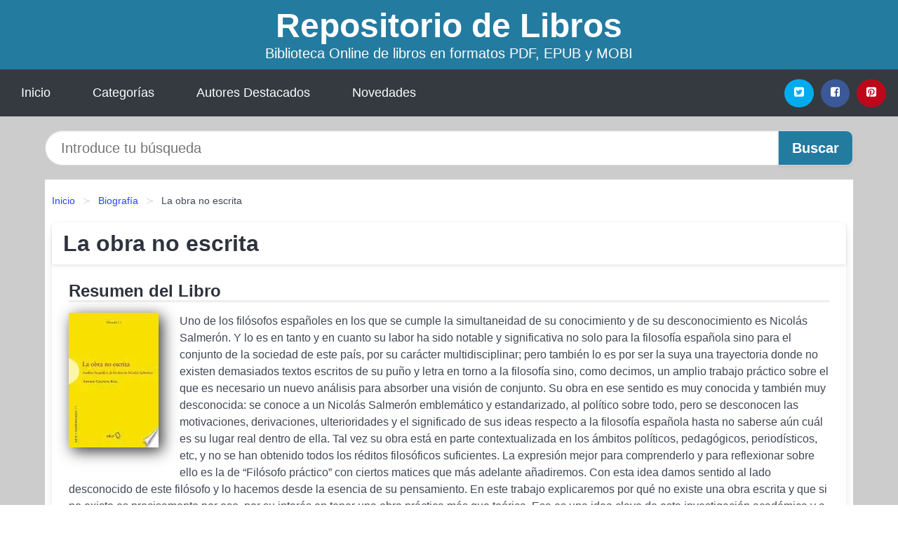

--- FILE ---
content_type: text/html; charset=UTF-8
request_url: https://elquenovolenveure.com/la-obra-no-escrita-id-4003.html
body_size: 10601
content:
<!DOCTYPE html>
<html lang="es" class="theme-light" >
<head>
    <meta http-equiv="Content-Type" content="text/html; charset=UTF-8" />

<title>La obra no escrita  (Antonio Guerrero Ruiz) | EBOOKS [PDF, EPUB, MOBI]</title>

<meta http-equiv="X-UA-Compatible" content="IE=edge" />
<meta name="viewport" content="width=device-width,initial-scale=1" />

    <meta name="robots" content="follow, index, max-snippet:-1, max-image-preview:large, max-video-preview:-1" />
    

<meta name="description" content="Descargar el Libro La obra no escrita - Uno de los filósofos españoles en los que se cumple la simultaneidad de su conocimiento y de su..." />
<meta name="keywords" content="mobi, pdf, epub, libros, ebooks, descargar, literatura" />
<link rel="canonical" href="https://elquenovolenveure.com/la-obra-no-escrita-id-4003.html" />
<link rel="icon" type="image/x-icon" href="/favicon.ico" />

<link rel="alternate" type="application/rss+xml" href="https://elquenovolenveure.com/feed.xml" />

<link rel="stylesheet" href="/css/my-3.css?v=141" type="text/css" media="all" />

    <meta name="thumbnail" content="https://cdn1.elquenovolenveure.com/images/libro/la-obra-no-escrita-id-F1FsEAAAQBAJ.jpg" />
    <meta name="twitter:card" content="summary_large_image" />
    <meta property="og:url" content="https://elquenovolenveure.com/la-obra-no-escrita-id-4003.html" />
    <meta property="og:site_name" content="elquenovolenveure.com" />
    <meta property="og:locale" content="es_ES" />
    <meta property="og:type" content="article" />
    <meta property="og:title" content="La obra no escrita  (Antonio Guerrero Ruiz) | EBOOKS [PDF, EPUB, MOBI]" />
    <meta property="og:description" content="Descargar el Libro La obra no escrita   Uno de los filósofos españoles en los que se cumple la simultaneidad de su conocimiento y de su..." />
    <meta property="og:image" content="https://cdn1.elquenovolenveure.com/images/libro/la-obra-no-escrita-id-F1FsEAAAQBAJ.jpg" />
    <meta property="og:image:secure_url" content="https://cdn1.elquenovolenveure.com/images/libro/la-obra-no-escrita-id-F1FsEAAAQBAJ.jpg" />


    <script type="application/ld+json">
            {
    "@context": "http:\/\/schema.org",
    "@type": "Book",
    "@id": "https:\/\/elquenovolenveure.com\/la-obra-no-escrita-id-4003.html",
    "name": "La obra no escrita",
    "description": "Uno de los fil\u00f3sofos espa\u00f1oles en los que se cumple la simultaneidad de su conocimiento y de su desconocimiento es Nicol\u00e1s Salmer\u00f3n. Y lo es en tanto y en cuanto su labor ha sido notable y significativa no solo para la filosof\u00eda espa\u00f1ola sino para el conjunto de la sociedad de este pa\u00eds, por su car\u00e1cter multidisciplinar; pero tambi\u00e9n lo es por ser la suya una trayectoria donde no existen demasiados textos escritos de su pu\u00f1o y letra en torno a la filosof\u00eda sino, como decimos, un amplio trabajo pr\u00e1ctico sobre el que es necesario un nuevo an\u00e1lisis para absorber una visi\u00f3n de conjunto. Su obra en ese sentido es muy conocida y tambi\u00e9n muy desconocida: se conoce a un Nicol\u00e1s Salmer\u00f3n emblem\u00e1tico y estandarizado, al pol\u00edtico sobre todo, pero se desconocen las motivaciones, derivaciones, ulterioridades y el significado de sus ideas respecto a la filosof\u00eda espa\u00f1ola hasta no saberse a\u00fan cu\u00e1l es su lugar real dentro de ella. Tal vez su obra est\u00e1 en parte contextualizada en los \u00e1mbitos pol\u00edticos, pedag\u00f3gicos, period\u00edsticos, etc, y no se han obtenido todos los r\u00e9ditos filos\u00f3ficos suficientes. La expresi\u00f3n mejor para comprenderlo y para reflexionar sobre ello es la de \u201cFil\u00f3sofo pr\u00e1ctico\u201d con ciertos matices que m\u00e1s adelante a\u00f1adiremos. Con esta idea damos sentido al lado desconocido de este fil\u00f3sofo y lo hacemos desde la esencia de su pensamiento. En este trabajo explicaremos por qu\u00e9 no existe una obra escrita y que si no existe es precisamente por eso, por su inter\u00e9s en tener una obra pr\u00e1ctica m\u00e1s que te\u00f3rica. Esa es una idea clave de esta investigaci\u00f3n acad\u00e9mica y a partir de ella vamos a hacer un viaje hermen\u00e9utico y ontopraxeol\u00f3gico. Con esto decimos que haremos un recorrido interpretativo de la literatura existente y a la vez estudiaremos los hechos concretos, seg\u00fan se deduce de Quint\u00edn Racionero. En ese derredor vamos a analizar en primer lugar el problema de la identidad de la filosof\u00eda espa\u00f1ola, un problema que si cabe a\u00fan sigue latente desde el momento fundacional del concepto de filosof\u00eda espa\u00f1ola, y que implica al Salmer\u00f3n que conocemos y a la inversa, ofrece con su momento hist\u00f3rico una relaci\u00f3n de acci\u00f3n bidireccional. En segundo lugar analizaremos los aspectos m\u00e1s notorios de su talante pr\u00e1ctico (producto de la bidirecionalidad anterior), ya sean su multidisciplinariedad, desde la pedagog\u00eda, la pol\u00edtica, hasta el positivismo, y el m\u00e1s singular: su intervencionismo. La conclusi\u00f3n es que fue un buen ejemplo de fil\u00f3sofo pr\u00e1ctico espa\u00f1ol, desde el punto de vista hist\u00f3rico y desde el personal. Su singularidad es sin duda un elemento de an\u00e1lisis y una definici\u00f3n propia.",
    "url": "https:\/\/elquenovolenveure.com\/la-obra-no-escrita-id-4003.html",
    "inLanguage": "es",
    "genre": "Biograf\u00eda",
    "author": [
        {
            "@type": "Person",
            "name": "Antonio Guerrero Ruiz"
        }
    ],
    "isbn": "9788413511146",
    "image": "https:\/\/cdn1.elquenovolenveure.com\/images\/libro\/la-obra-no-escrita-id-F1FsEAAAQBAJ.jpg",
    "aggregateRating": {
        "@type": "AggregateRating",
        "ratingCount": 63,
        "ratingValue": "3.1"
    }
}    </script>

    </head>

<body>


    <header class="hero is-mobile is-primary is-fullwidth" id="myheader">
        <div class="hero-body">
      <p class="title is-1"><a title="Descargar Libros" href="/">Repositorio de Libros</a></p>
      <p class="subtitle">Biblioteca Online de libros en formatos PDF, EPUB y MOBI</p>
</div>

<nav class="navbar is-transparent mymenu">

    <input class="menu-btn" type="checkbox" id="menu-btn" />
    
    <label class="menu-icon" for="menu-btn"><span class="navicon"></span></label>

    <ul class="navbar-start menu">
        <li><a title="Inicio" href="/"> Inicio </a> </li>
        <li><a title="Listado de Temáticas" href="https://elquenovolenveure.com/categorias.html"> Categorías </a> </li>
        <li><a title="Listado de Autores" href="https://elquenovolenveure.com/autores.html"> Autores Destacados </a> </li>
        <li><a title="Novedades" href="https://elquenovolenveure.com/novedades.html"> Novedades </a></li>
    </ul>

    
    <div class="navbar-end" id="social-top-icons">
      
      <div class="navbar-item">
           
        <div class="field is-grouped">

            <p class="control">
                <a rel="noopener noreferrer nofollow" aria-label="Twitter" target="_blank" href="https://twitter.com/home?status=Ebook+https%3A%2F%2Felquenovolenveure.com%2Fla-obra-no-escrita-id-4003.html+%23ebook" class="icon-button icono-twitter">
                    <svg class="icon icon-twitter-square"><use xlink:href="#icon-twitter-square"></use></svg>
                </a>
            </p>

            <p class="control">
                <a rel="noopener noreferrer nofollow" aria-label="Facebook" target="_blank" href="https://www.facebook.com/sharer/sharer.php?u=https%3A%2F%2Felquenovolenveure.com%2Fla-obra-no-escrita-id-4003.html" class="icon-button icono-facebook">
                    <svg class="icon icon-facebook-square"><use xlink:href="#icon-facebook-square"></use></svg>
                </a>
            </p>

            <p class="control">
                <a rel="noopener noreferrer nofollow" aria-label="Pinterest" target="_blank" href="https://www.pinterest.com/pin/create/button/?url=https%3A%2F%2Felquenovolenveure.com%2Fla-obra-no-escrita-id-4003.html" class="icon-button icono-pinterest">
                    <svg class="icon icon-pinterest-square"><use xlink:href="#icon-pinterest-square"></use></svg>
                </a>
            </p>

        </div>
      </div>
    </div>

</nav>        
    </header>

    <div class="container is-fullwidth" id="form-buscar">

    <form action="/buscar.html" role="search" rel="nofollow" method="POST" >

        <div class="field has-addons">

            <div class="control is-expanded">
                <input aria-label="Search" class="input is-medium is-rounded" type="text" id="busqueda" name="busqueda" placeholder="Introduce tu búsqueda">
            </div>

            <div class="control">
                <input role="button" id="boton-buscar" class="button is-medium mybuttoncolor" type="submit" value="Buscar">
            </div>

        </div>

    </form>

</div>

    <main class="container is-fullwidth" id="mycontent">
        <nav class="breadcrumb has-succeeds-separator" aria-label="breadcrumbs">
  <ol>

           
                    <li><a title="Inicio" href="/">Inicio</a></li>
        

           
                    <li><a title="Biografía" href="https://elquenovolenveure.com/categoria/biografia.html">Biografía</a></li>
        

           
                    <li aria-current="page" class="is-active"><span>La obra no escrita</span></li>
        

    
    </ol>
</nav>
<article class="card mybookcard">

    <header class="card-header">
        <h1 class="card-header-title title is-3">La obra no escrita</h1>
    </header>

    <div class="card-content">

        <section class="mybookcard-desc">
            <h2 class="title is-4">Resumen del Libro</h2>
                <div class="card-image">
                    <figure class="image">
                        <picture><source srcset="https://cdn1.elquenovolenveure.com/images/libro/la-obra-no-escrita-id-F1FsEAAAQBAJ.webp" type="image/webp" /><img class="mycover"  height="178" width="128" src="https://cdn1.elquenovolenveure.com/images/libro/la-obra-no-escrita-id-F1FsEAAAQBAJ.jpg" alt="Libro La obra no escrita"/></picture>                    </figure>
                </div>

                <p>
                    Uno de los filósofos españoles en los que se cumple la simultaneidad de su conocimiento y de su desconocimiento es Nicolás Salmerón. Y lo es en tanto y en cuanto su labor ha sido notable y significativa no solo para la filosofía española sino para el conjunto de la sociedad de este país, por su carácter multidisciplinar; pero también lo es por ser la suya una trayectoria donde no existen demasiados textos escritos de su puño y letra en torno a la filosofía sino, como decimos, un amplio trabajo práctico sobre el que es necesario un nuevo análisis para absorber una visión de conjunto. Su obra en ese sentido es muy conocida y también muy desconocida: se conoce a un Nicolás Salmerón emblemático y estandarizado, al político sobre todo, pero se desconocen las motivaciones, derivaciones, ulterioridades y el significado de sus ideas respecto a la filosofía española hasta no saberse aún cuál es su lugar real dentro de ella. Tal vez su obra está en parte contextualizada en los ámbitos políticos, pedagógicos, periodísticos, etc, y no se han obtenido todos los réditos filosóficos suficientes. La expresión mejor para comprenderlo y para reflexionar sobre ello es la de “Filósofo práctico” con ciertos matices que más adelante añadiremos. Con esta idea damos sentido al lado desconocido de este filósofo y lo hacemos desde la esencia de su pensamiento. En este trabajo explicaremos por qué no existe una obra escrita y que si no existe es precisamente por eso, por su interés en tener una obra práctica más que teórica. Esa es una idea clave de esta investigación académica y a partir de ella vamos a hacer un viaje hermenéutico y ontopraxeológico. Con esto decimos que haremos un recorrido interpretativo de la literatura existente y a la vez estudiaremos los hechos concretos, según se deduce de Quintín Racionero. En ese derredor vamos a analizar en primer lugar el problema de la identidad de la filosofía española, un problema que si cabe aún sigue latente desde el momento fundacional del concepto de filosofía española, y que implica al Salmerón que conocemos y a la inversa, ofrece con su momento histórico una relación de acción bidireccional. En segundo lugar analizaremos los aspectos más notorios de su talante práctico (producto de la bidirecionalidad anterior), ya sean su multidisciplinariedad, desde la pedagogía, la política, hasta el positivismo, y el más singular: su intervencionismo. La conclusión es que fue un buen ejemplo de filósofo práctico español, desde el punto de vista histórico y desde el personal. Su singularidad es sin duda un elemento de análisis y una definición propia.                     
                </p>
        </section>

        <section>

            <h2 class="title is-4">Más detalles de libro</h2>

                        <p>
                <strong>Tñitulo Secundario : </strong>Análisis biográfico de la obra de Nicolás Salmerón            </p>    
                

                        <p>
                <span><strong>Cantidad de páginas</strong> </span>104            </p>
            
            <h3 class="title is-6">
                Autor:
            </h3>
            
            <ul id="myfichabook-autores">
                                    <li>
                        Antonio Guerrero Ruiz                    </li>
                            </ul>

            <h3 class="title is-6">
                Categoría: 
            </h3>

            <ul id="myfichabook-categorias">
                                    <li>
                        <a href="https://elquenovolenveure.com/categoria/biografia.html" title="Más libros de  Biografía" > Biografía</a>                    </li>
                            </ul>

            <h3 class="title is-6">
                Formatos Disponibles: 
            </h3>
            <p>
                MOBI, EPUB, PDF
                
            </p>
        </section>

        <section>
                            <h2 class="title is-4" id="myfichabook-descargar">Descargar Ebook</h2>
            
            
            <div class="mybuttons">
                <a class="button is-medium mybuttoncolor" title="La obra no escrita"  href="javascript:myopen('F1FsEAAAQBAJ',1,'La+obra+no+escrita')" >
                    <svg class="icon icon-arrow-right"><use xlink:href="#icon-arrow-right"></use></svg>
                    Opciones de Descarga                    <svg class="icon icon-arrow-left"><use xlink:href="#icon-arrow-left"></use></svg>
                </a>
            </div>
        </section>

            <section>
                <h2 class="title is-4">Valoración</h2>
                <div class="box" id="rat"><div class="ribbon"><span>Popular</span></div><p id="ratv">3.1</p><p id="cratv">63 Valoraciones Totales</p><div id="rateYo"><span><svg class="myicon myicon-star star-nochecked "><use xlink:href="#mystar"></use></svg></span><span><svg class="myicon myicon-star star-nochecked "><use xlink:href="#mystar"></use></svg></span><span><svg class="myicon myicon-star star-nochecked "><use xlink:href="#mystar"></use></svg></span><span><svg class="myicon myicon-star-half-empty star-checked "><use xlink:href="#mystar-half"></use></svg></span><span><svg class="myicon myicon-star-o star-checked "><use xlink:href="#icon-star-o"></use></svg></span><br/></div></div>            </section>
    </div>


    <footer>

        <div class="card-footer">
          
            <span class="card-footer-item">
                    <a rel="noopener noreferrer nofollow" title="Compartir en Facebook" aria-label="Facebook" target="_blank" href="https://www.facebook.com/sharer/sharer.php?u=https%3A%2F%2Felquenovolenveure.com%2Fla-obra-no-escrita-id-4003.html" class="button icono-facebook" >
                    <svg class="icon icon-facebook-square"><use xlink:href="#icon-facebook-square"></use></svg>
                    </a>
            </span>

            <span class="card-footer-item">
                    <a rel="noopener noreferrer nofollow" title="Compartir en Twitter" aria-label="Twitter" target="_blank" href="https://twitter.com/home?status=Ebook+https%3A%2F%2Felquenovolenveure.com%2Fla-obra-no-escrita-id-4003.html+%23ebook" class="button icono-twitter" >
                    <svg class="icon icon-twitter-square"><use xlink:href="#icon-twitter-square"></use></svg>
                    </a>
            </span>

            <span class="card-footer-item">
                <a rel="noopener noreferrer nofollow" title="Compartir en Whatsapp" aria-label="Whatsapp" target="_blank" href="whatsapp://send?text=https%3A%2F%2Felquenovolenveure.com%2Fla-obra-no-escrita-id-4003.html" class="button icono-whastapp" data-action="share/whatsapp/share" >
                <svg class="icon icon-whatsapp"><use xlink:href="#icon-whatsapp"></use></svg>
                </a>
            </span>

            <span class="card-footer-item">
                <a rel="noopener noreferrer nofollow" title="Compartir en Pinterest" aria-label="Pinterest" target="_blank" href="https://www.pinterest.com/pin/create/button/?url=https%3A%2F%2Felquenovolenveure.com%2Fla-obra-no-escrita-id-4003.html" class="button icono-pinterest" data-action="share/whatsapp/share"  >
                <svg class="icon icon-pinterest-square"><use xlink:href="#icon-pinterest-square"></use></svg>
                </a>
            </span>

        </div>

    </footer>

</article>

    
    
            <section class="is-mobile is-multiline is-centered">

    <h2 class="title is-4">
    Más libros de Biografía    </h2>

    
        <article class="card mybookcard">

            <header class="card-header">
                <h3 class="card-header-title">
                    <a class="is-link" title="Slim (edición actualizada)" href="https://elquenovolenveure.com/slim-edicion-actualizada-id-23301.html">
                        Slim (edición actualizada)                          
                    </a>
                </h3>
            </header>

            <div class="card-content">

                <div class="card-image">

                    <figure class="image">
                        <picture><source srcset="https://cdn1.elquenovolenveure.com/images/libro/slim-edicion-actualizada-id-mrKMDwAAQBAJ.webp" type="image/webp" /><img class="mycover" loading="lazy"  height="178" width="128" src="https://cdn1.elquenovolenveure.com/images/libro/slim-edicion-actualizada-id-mrKMDwAAQBAJ.jpg" alt="Libro Slim (edición actualizada)"/></picture>                    </figure>

                </div>

                <p>
                    ¿Puede uno de los hombres más ricos del mundo ser una buena persona? «La biografía más completa de Carlos Slim hasta la fecha. Osorno narra también partes desconocidas de la historia familiar del magnate: el hambre de éxito del multimillonario no muestra signos de disminuir con la edad» The Guardian «Un recorrido analítico por distintas etapas de la historia de México: desde la llegada de los ancestros de Carlos Slim durante la Revolución Mexicana, hasta los primeros años del siglo XXI con su nombramiento como hombre más rico del mundo» Gatopardo «Mientras cava implacablemente ...                     
                </p>

            </div>

            <footer style="clear:both" class="card-footer">

                <div class="card-footer-item">
                        <a class="button is-medium mybuttoncolor" title="Slim (edición actualizada)" href="https://elquenovolenveure.com/slim-edicion-actualizada-id-23301.html" >
                             Ver Libro                        </a>
                </div>

            </footer>

        </article>

    
        <article class="card mybookcard">

            <header class="card-header">
                <h3 class="card-header-title">
                    <a class="is-link" title="La historia vivida" href="https://elquenovolenveure.com/la-historia-vivida-id-113570.html">
                        La historia vivida                          
                    </a>
                </h3>
            </header>

            <div class="card-content">

                <div class="card-image">

                    <figure class="image">
                        <picture><source srcset="https://cdn1.elquenovolenveure.com/images/libro/la-historia-vivida-id-tTwyEAAAQBAJ.webp" type="image/webp" /><img class="mycover" loading="lazy"  height="178" width="128" src="https://cdn1.elquenovolenveure.com/images/libro/la-historia-vivida-id-tTwyEAAAQBAJ.jpg" alt="Libro La historia vivida"/></picture>                    </figure>

                </div>

                <p>
                    El libro más personal y comprometido de Luis Alberto Lacalle Herrera. Este libro recoge el testimonio de los años fermentales en que su autor, Luis Alberto Lacalle Herrera, fue testigo y protagonista de la vida política del Uruguay. Desde sus comienzos en la actividad partidaria, como joven entusiasta y lleno de ideales que hacía sus primeras armas en la política, hasta el triunfo electoral que llevó al Partido Nacional al gobierno y a él como presidente, estas páginas recorren un período clave en nuestra historia reciente. Los duros años de inestabilidad política, la que...                     
                </p>

            </div>

            <footer style="clear:both" class="card-footer">

                <div class="card-footer-item">
                        <a class="button is-medium mybuttoncolor" title="La historia vivida" href="https://elquenovolenveure.com/la-historia-vivida-id-113570.html" >
                             Ver Libro                        </a>
                </div>

            </footer>

        </article>

    
        <article class="card mybookcard">

            <header class="card-header">
                <h3 class="card-header-title">
                    <a class="is-link" title="Memorias De Cleopatra I" href="https://elquenovolenveure.com/memorias-de-cleopatra-i-id-73949.html">
                        Memorias De Cleopatra I                          
                    </a>
                </h3>
            </header>

            <div class="card-content">

                <div class="card-image">

                    <figure class="image">
                        <picture><source srcset="https://cdn1.elquenovolenveure.com/images/libro/memorias-de-cleopatra-i-id-ALJWswEACAAJ.webp" type="image/webp" /><img class="mycover" loading="lazy"  height="178" width="128" src="https://cdn1.elquenovolenveure.com/images/libro/memorias-de-cleopatra-i-id-ALJWswEACAAJ.jpg" alt="Libro Memorias De Cleopatra I"/></picture>                    </figure>

                </div>

                <p>
                    La mujer cuya extraordinaria belleza envuelta en oro y piedras preciosas ocultaba una inteligencia y poder de manipulacion unicos. La seductora infatigable que enloquecia a los hombres y subyugo hasta al mismisimo Cesar. La habil estratega que supo jugar sus cartas y libero Egipto del yugo romano. La leyenda personificada. Cleopatra ha despertado el interes de escritores, directores de cine y lectores de todo el mundo desde tiempos inmemoriales. Ahora, Memorias de Cleopatra nos ofrece la oportunidad de escuchar en boca de la propia protagonista su verdadera historia. Margaret George cede la...                     
                </p>

            </div>

            <footer style="clear:both" class="card-footer">

                <div class="card-footer-item">
                        <a class="button is-medium mybuttoncolor" title="Memorias De Cleopatra I" href="https://elquenovolenveure.com/memorias-de-cleopatra-i-id-73949.html" >
                             Ver Libro                        </a>
                </div>

            </footer>

        </article>

    
        <article class="card mybookcard">

            <header class="card-header">
                <h3 class="card-header-title">
                    <a class="is-link" title="Veneno en la Red" href="https://elquenovolenveure.com/veneno-en-la-red-id-163988.html">
                        Veneno en la Red                          
                    </a>
                </h3>
            </header>

            <div class="card-content">

                <div class="card-image">

                    <figure class="image">
                        <picture><source srcset="https://cdn1.elquenovolenveure.com/images/libro/veneno-en-la-red-id-Hl3SEAAAQBAJ.webp" type="image/webp" /><img class="mycover" loading="lazy"  height="178" width="128" src="https://cdn1.elquenovolenveure.com/images/libro/veneno-en-la-red-id-Hl3SEAAAQBAJ.jpg" alt="Libro Veneno en la Red"/></picture>                    </figure>

                </div>

                <p>
                    Veneno en la Red es la historia de Isadora, una mujer que a lo largo de su vida ha tenido que enfrentarse a todo tipo de desafíos paranormales, a menudo con venganza de hombres que deseaban hacerla suya. Por eso, ha sido victima de todo tipo de brujerías y sortilegios: amarramientos de amor, magia de enfermedad y muerte, veneno espiritual que llenaba toda su comida, maleficios recibidos en las redes sociales e incluso un terrible gas llegado de los cables de la red wifi. Pero, a medida que estas guerras espirituales se presentan una tras otra, ella sigue luchando sin rendirse hasta...                     
                </p>

            </div>

            <footer style="clear:both" class="card-footer">

                <div class="card-footer-item">
                        <a class="button is-medium mybuttoncolor" title="Veneno en la Red" href="https://elquenovolenveure.com/veneno-en-la-red-id-163988.html" >
                             Ver Libro                        </a>
                </div>

            </footer>

        </article>

    
</section>
        
    <section class="panel mibox1">

    <h2 class="panel-heading is-success">
        Libros Recomendados 2025    </h2>

    <div class="columns is-multiline ">

    <br/>
    <br/>
    
    

        <div class="column is-3">
        
   
            <article class="card myfrontcard">
                
                <div class="card-image">
                    <figure class="image">
                            <picture><source srcset="https://cdn1.elquenovolenveure.com/images/libro/curso-de-3ds-max-para-arquitectos-id-oaeIDwAAQBAJ.webp" type="image/webp" /><img class="mycover" loading="lazy"  height="178" width="128" src="https://cdn1.elquenovolenveure.com/images/libro/curso-de-3ds-max-para-arquitectos-id-oaeIDwAAQBAJ.jpg" alt="Libro Curso de 3DS Max para arquitectos"/></picture>                    </figure>
                </div>

                <div class="card-content">
                    <h3>
                        <a href="https://elquenovolenveure.com/curso-de-3ds-max-para-arquitectos-id-1907.html">
                            Curso de 3DS Max para arquitectos (María Fullaondo Buigas De Dalmau)
                        </a>
                    </h3>
                </div>

            </article>

        </div>

    

        <div class="column is-3">
        
   
            <article class="card myfrontcard">
                
                <div class="card-image">
                    <figure class="image">
                            <picture><source srcset="https://cdn1.elquenovolenveure.com/images/libro/modelo-integrado-de-mejora-de-la-convivencia-id-BmcsagMyf0IC.webp" type="image/webp" /><img class="mycover" loading="lazy"  height="178" width="128" src="https://cdn1.elquenovolenveure.com/images/libro/modelo-integrado-de-mejora-de-la-convivencia-id-BmcsagMyf0IC.jpg" alt="Libro Modelo integrado de mejora de la convivencia"/></picture>                    </figure>
                </div>

                <div class="card-content">
                    <h3>
                        <a href="https://elquenovolenveure.com/modelo-integrado-de-mejora-de-la-convivencia-id-2334.html">
                            Modelo integrado de mejora de la convivencia (Isabel Fernández García)
                        </a>
                    </h3>
                </div>

            </article>

        </div>

    

        <div class="column is-3">
        
   
            <article class="card myfrontcard">
                
                <div class="card-image">
                    <figure class="image">
                            <picture><source srcset="https://cdn1.elquenovolenveure.com/images/libro/las-ranas-tambien-se-enamoran-id-Z-KuDAAAQBAJ.webp" type="image/webp" /><img class="mycover" loading="lazy"  height="178" width="128" src="https://cdn1.elquenovolenveure.com/images/libro/las-ranas-tambien-se-enamoran-id-Z-KuDAAAQBAJ.jpg" alt="Libro Las ranas también se enamoran"/></picture>                    </figure>
                </div>

                <div class="card-content">
                    <h3>
                        <a href="https://elquenovolenveure.com/las-ranas-tambien-se-enamoran-id-2948.html">
                            Las ranas también se enamoran (Megan Maxwell)
                        </a>
                    </h3>
                </div>

            </article>

        </div>

    

        <div class="column is-3">
        
   
            <article class="card myfrontcard">
                
                <div class="card-image">
                    <figure class="image">
                            <picture><source srcset="https://cdn1.elquenovolenveure.com/images/libro/soy-una-mama-divorciada-y-alocada-id-LLJhDwAAQBAJ.webp" type="image/webp" /><img class="mycover" loading="lazy"  height="178" width="128" src="https://cdn1.elquenovolenveure.com/images/libro/soy-una-mama-divorciada-y-alocada-id-LLJhDwAAQBAJ.jpg" alt="Libro Soy una mamá divorciada y alocada"/></picture>                    </figure>
                </div>

                <div class="card-content">
                    <h3>
                        <a href="https://elquenovolenveure.com/soy-una-mama-divorciada-y-alocada-id-2945.html">
                            Soy una mamá divorciada y alocada (Megan Maxwell)
                        </a>
                    </h3>
                </div>

            </article>

        </div>

        </div>

    <br/>

</section>
    
    
<br/>

<section class="panel mibox1">

    <h3 class="panel-heading is-success">
        Últimas Búsquedas
    </h3>

    <div class="panel-block">

        <ul>
                
                    
                    <li>
                        <a href="https://elquenovolenveure.com/buscar.html?busqueda=akira" title="akira">
                            akira                        </a>
                    </li>

                
                    
                    <li>
                        <a href="https://elquenovolenveure.com/buscar.html?busqueda=CRISTINA+GARCIA+++SO%C3%91AR+EN+CUBANO" title="CRISTINA GARCIA   SOÑAR EN CUBANO">
                            CRISTINA GARCIA   SOÑAR EN CUBANO                        </a>
                    </li>

                
                    
                    <li>
                        <a href="https://elquenovolenveure.com/buscar.html?busqueda=Los+presidentes+dan+pena" title="Los presidentes dan pena">
                            Los presidentes dan pena                        </a>
                    </li>

                
                    
                    <li>
                        <a href="https://elquenovolenveure.com/buscar.html?busqueda=Las+ratas" title="Las ratas">
                            Las ratas                        </a>
                    </li>

                
                    
                    <li>
                        <a href="https://elquenovolenveure.com/buscar.html?busqueda=la+noche+oscura+mas+oscura+que++un+foquito+apagado" title="la noche oscura mas oscura que  un foquito apagado">
                            la noche oscura mas oscura que  un foquito apagado                        </a>
                    </li>

                
                    
                    <li>
                        <a href="https://elquenovolenveure.com/buscar.html?busqueda=revista+el+rosacruz" title="revista el rosacruz">
                            revista el rosacruz                        </a>
                    </li>

                        </ul>

    </div>
    
</section>



    
<br/>

<section class="panel mibox1">

    <h3 class="panel-heading is-success">
        Categorías Destacadas    </h3>

    <div class="panel-block">

        <ul>
                
                    
                    <li>
                        <a href="https://elquenovolenveure.com/categoria/ficcion.html" title="Libros de Ficción">
                            Ficción                        </a>
                    </li>

                
                    
                    <li>
                        <a href="https://elquenovolenveure.com/categoria/educacion.html" title="Libros de Educación">
                            Educación                        </a>
                    </li>

                
                    
                    <li>
                        <a href="https://elquenovolenveure.com/categoria/juvenil-ficcion.html" title="Libros de Juvenil Ficción">
                            Juvenil Ficción                        </a>
                    </li>

                
                    
                    <li>
                        <a href="https://elquenovolenveure.com/categoria/religion.html" title="Libros de Religión">
                            Religión                        </a>
                    </li>

                
                    
                    <li>
                        <a href="https://elquenovolenveure.com/categoria/economia-y-negocios.html" title="Libros de Economía y Negocios">
                            Economía y Negocios                        </a>
                    </li>

                
                    
                    <li>
                        <a href="https://elquenovolenveure.com/categoria/historia.html" title="Libros de Historia">
                            Historia                        </a>
                    </li>

                
                    
                    <li>
                        <a href="https://elquenovolenveure.com/categoria/arte.html" title="Libros de Arte">
                            Arte                        </a>
                    </li>

                
                    
                    <li>
                        <a href="https://elquenovolenveure.com/categoria/juvenil-no-ficcion.html" title="Libros de Juvenil No Ficción">
                            Juvenil No Ficción                        </a>
                    </li>

                
                    
                    <li>
                        <a href="https://elquenovolenveure.com/categoria/ciencias-sociales.html" title="Libros de Ciencias Sociales">
                            Ciencias Sociales                        </a>
                    </li>

                
                    
                    <li>
                        <a href="https://elquenovolenveure.com/categoria/biografia.html" title="Libros de Biografía">
                            Biografía                        </a>
                    </li>

                        </ul>

    </div>
    
</section>

    
        <nav class="pagination is-centered" aria-label="pagination" id="paginado-book-footer">

                            <a class="pagination-previous" title="Análisis de circuitos" href="https://elquenovolenveure.com/analisis-de-circuitos-id-923.html">
                    <svg class="icon-arrow-left"><use xlink:href="#icon-arrow-left"></use></svg>
                    Libro Anterior
                </a>
            
                            <a class="pagination-next" title="Las guerras del agua" href="https://elquenovolenveure.com/las-guerras-del-agua-id-5050.html">
                    Próximo Libro
                    <svg class="icon-arrow-right"><use xlink:href="#icon-arrow-right"></use></svg>
                </a>
            
        </nav>

    


        
    </main>

    <footer class="footer">

        <div class="container has-text-centered">
            <p>
                <strong>@2025 elquenovolenveure.com</strong> |  <a title="Privacidad" rel="nofollow" class="is-link" href="/privacidad.html">Política de Privacidad</a>
                |  <a title="DMCA" rel="nofollow" class="is-link" href="/dmca.html">DMCA</a>
            </p>
        </div>
        
    </footer>

    <script>
        function myopen(id, hasthumbnail , title )
{
    var myid = id;

    var myhasthumbnail = hasthumbnail;

    var mytitle = title;

    var formData = "ID="+myid+"&TITLE="+mytitle+"&HASTHUMBNAIL="+myhasthumbnail;

    var r = new XMLHttpRequest();

    r.open("POST", "/ebook-download.html", true);
    r.setRequestHeader('Content-type', 'application/x-www-form-urlencoded');

    r.onreadystatechange = function () 
    {
        document.getElementById("mypopup").className = "modal is-active";

        if (r.readyState != 4 || r.status != 200) 
        {
            document.getElementById("mymodal-content").innerHTML = "Error";
            return;
        }
        else
        {
            document.getElementById("mymodal-content").innerHTML = r.responseText;
            
        }
    };

    r.send(formData);
}

function myclose()
{
    document.getElementById("mymodal-content").innerHTML = "";

    document.getElementById("mypopup").className = "modal";
}
    </script>

    <svg xmlns="http://www.w3.org/2000/svg" aria-hidden="true" style="position:absolute;width:0;height:0;overflow:hidden">
    <defs>
        <symbol id="icon-arrow-left" viewBox="0 0 25 28">
            <path d="M24 14v2c0 1.062-.703 2-1.828 2h-11l4.578 4.594a1.96 1.96 0 0 1 0 2.812l-1.172 1.188c-.359.359-.875.578-1.406.578s-1.047-.219-1.422-.578L1.578 16.407C1.219 16.048 1 15.532 1 15.001s.219-1.047.578-1.422L11.75 3.423c.375-.375.891-.594 1.422-.594s1.031.219 1.406.594l1.172 1.156c.375.375.594.891.594 1.422s-.219 1.047-.594 1.422l-4.578 4.578h11c1.125 0 1.828.938 1.828 2z"/>
        </symbol>
        <symbol id="icon-arrow-right" viewBox="0 0 23 28">
            <path d="M23 15a2.01 2.01 0 0 1-.578 1.422L12.25 26.594c-.375.359-.891.578-1.422.578s-1.031-.219-1.406-.578L8.25 25.422c-.375-.375-.594-.891-.594-1.422s.219-1.047.594-1.422L12.828 18h-11C.703 18 0 17.062 0 16v-2c0-1.062.703-2 1.828-2h11L8.25 7.406a1.96 1.96 0 0 1 0-2.812l1.172-1.172c.375-.375.875-.594 1.406-.594s1.047.219 1.422.594l10.172 10.172c.375.359.578.875.578 1.406z"/>
        </symbol>
        <symbol id="icon-twitter-square" viewBox="0 0 24 28">
            <path d="M20 9.531a6.887 6.887 0 0 1-1.891.531 3.313 3.313 0 0 0 1.453-1.828 6.547 6.547 0 0 1-2.094.797A3.253 3.253 0 0 0 15.077 8a3.28 3.28 0 0 0-3.281 3.281c0 .25.016.516.078.75a9.324 9.324 0 0 1-6.781-3.437 3.33 3.33 0 0 0-.453 1.656c0 1.141.531 2.141 1.422 2.734-.547-.016-1.062-.172-1.563-.406v.031c0 1.594 1.203 2.922 2.703 3.219-.281.078-.5.125-.797.125-.203 0-.406-.031-.609-.063a3.3 3.3 0 0 0 3.063 2.281A6.607 6.607 0 0 1 4 19.53a9.351 9.351 0 0 0 5.031 1.469c6.031 0 9.344-5 9.344-9.344 0-.141 0-.281-.016-.422A6.31 6.31 0 0 0 20 9.53zM24 6.5v15c0 2.484-2.016 4.5-4.5 4.5h-15A4.502 4.502 0 0 1 0 21.5v-15C0 4.016 2.016 2 4.5 2h15C21.984 2 24 4.016 24 6.5z"/>
        </symbol>
        <symbol id="icon-facebook-square" viewBox="0 0 24 28">
            <path d="M19.5 2C21.984 2 24 4.016 24 6.5v15c0 2.484-2.016 4.5-4.5 4.5h-2.938v-9.297h3.109l.469-3.625h-3.578v-2.312c0-1.047.281-1.75 1.797-1.75L20.265 9V5.766c-.328-.047-1.469-.141-2.781-.141-2.766 0-4.672 1.687-4.672 4.781v2.672H9.687v3.625h3.125V26H4.499a4.502 4.502 0 0 1-4.5-4.5v-15c0-2.484 2.016-4.5 4.5-4.5h15z"/>
        </symbol>
        <symbol id="icon-twitter" viewBox="0 0 26 28">
            <path d="M25.312 6.375a10.85 10.85 0 0 1-2.531 2.609c.016.219.016.438.016.656 0 6.672-5.078 14.359-14.359 14.359-2.859 0-5.516-.828-7.75-2.266.406.047.797.063 1.219.063 2.359 0 4.531-.797 6.266-2.156a5.056 5.056 0 0 1-4.719-3.5c.313.047.625.078.953.078.453 0 .906-.063 1.328-.172a5.048 5.048 0 0 1-4.047-4.953v-.063a5.093 5.093 0 0 0 2.281.641 5.044 5.044 0 0 1-2.25-4.203c0-.938.25-1.797.688-2.547a14.344 14.344 0 0 0 10.406 5.281 5.708 5.708 0 0 1-.125-1.156 5.045 5.045 0 0 1 5.047-5.047 5.03 5.03 0 0 1 3.687 1.594 9.943 9.943 0 0 0 3.203-1.219 5.032 5.032 0 0 1-2.219 2.781c1.016-.109 2-.391 2.906-.781z"/>
        </symbol>
        <symbol id="icon-pinterest-square" viewBox="0 0 24 28">
            <path d="M19.5 2C21.984 2 24 4.016 24 6.5v15c0 2.484-2.016 4.5-4.5 4.5H8.172c.516-.734 1.359-2 1.687-3.281 0 0 .141-.531.828-3.266.422.797 1.625 1.484 2.906 1.484 3.813 0 6.406-3.484 6.406-8.141 0-3.516-2.984-6.797-7.516-6.797-5.641 0-8.484 4.047-8.484 7.422 0 2.031.781 3.844 2.438 4.531.266.109.516 0 .594-.297.047-.203.172-.734.234-.953.078-.297.047-.406-.172-.656-.469-.578-.781-1.297-.781-2.344 0-3 2.25-5.672 5.844-5.672 3.187 0 4.937 1.937 4.937 4.547 0 3.422-1.516 6.312-3.766 6.312-1.234 0-2.172-1.031-1.875-2.297.359-1.5 1.047-3.125 1.047-4.203 0-.969-.516-1.781-1.594-1.781-1.266 0-2.281 1.313-2.281 3.063 0 0 0 1.125.375 1.891-1.297 5.5-1.531 6.469-1.531 6.469-.344 1.437-.203 3.109-.109 3.969H4.5A4.502 4.502 0 0 1 0 21.5v-15C0 4.016 2.016 2 4.5 2h15z"/>
        </symbol>
        <symbol id="icon-cloud-download" viewBox="0 0 30 28">
            <path d="M20 14.5c0-.281-.219-.5-.5-.5H16V8.5c0-.266-.234-.5-.5-.5h-3c-.266 0-.5.234-.5.5V14H8.5c-.281 0-.5.234-.5.5 0 .125.047.266.141.359l5.5 5.5A.495.495 0 0 0 14 20.5a.518.518 0 0 0 .359-.141l5.484-5.484a.573.573 0 0 0 .156-.375zM30 18c0 3.313-2.688 6-6 6H7c-3.859 0-7-3.141-7-7a6.98 6.98 0 0 1 4.031-6.328C4.015 10.438 4 10.219 4 10c0-4.422 3.578-8 8-8a8.013 8.013 0 0 1 7.406 4.969A3.955 3.955 0 0 1 22 6c2.203 0 4 1.797 4 4 0 .766-.219 1.516-.641 2.156A6.014 6.014 0 0 1 30 18z"/>
        </symbol>
        <symbol id="icon-whatsapp" viewBox="0 0 24 28">
            <path d="M15.391 15.219c.266 0 2.812 1.328 2.922 1.516.031.078.031.172.031.234 0 .391-.125.828-.266 1.188-.359.875-1.813 1.437-2.703 1.437-.75 0-2.297-.656-2.969-.969-2.234-1.016-3.625-2.75-4.969-4.734-.594-.875-1.125-1.953-1.109-3.031v-.125c.031-1.031.406-1.766 1.156-2.469.234-.219.484-.344.812-.344.187 0 .375.047.578.047.422 0 .5.125.656.531.109.266.906 2.391.906 2.547 0 .594-1.078 1.266-1.078 1.625 0 .078.031.156.078.234.344.734 1 1.578 1.594 2.141.719.688 1.484 1.141 2.359 1.578a.681.681 0 0 0 .344.109c.469 0 1.25-1.516 1.656-1.516zM12.219 23.5c5.406 0 9.812-4.406 9.812-9.812s-4.406-9.812-9.812-9.812-9.812 4.406-9.812 9.812c0 2.063.656 4.078 1.875 5.75l-1.234 3.641 3.781-1.203a9.875 9.875 0 0 0 5.391 1.625zm0-21.594C18.719 1.906 24 7.187 24 13.687s-5.281 11.781-11.781 11.781c-1.984 0-3.953-.5-5.703-1.469L0 26.093l2.125-6.328a11.728 11.728 0 0 1-1.687-6.078c0-6.5 5.281-11.781 11.781-11.781z"/>
        </symbol>
        <symbol id="mystar" viewBox="0 0 36 36">
            <path d="M34 16.78a2.22 2.22 0 0 0-1.29-4l-9-.34a.23.23 0 0 1-.2-.15l-3.11-8.4a2.22 2.22 0 0 0-4.17 0l-3.1 8.43a.23.23 0 0 1-.2.15l-9 .34a2.22 2.22 0 0 0-1.29 4l7.06 5.55a.23.23 0 0 1 .08.24l-2.43 8.61a2.22 2.22 0 0 0 3.38 2.45l7.46-5a.22.22 0 0 1 .25 0l7.46 5a2.2 2.2 0 0 0 2.55 0 2.2 2.2 0 0 0 .83-2.4l-2.45-8.64a.22.22 0 0 1 .08-.24Z"/>
        </symbol>
        <symbol id="mystar-half" viewBox="0 0 36 36">
            <path d="M34 16.78a2.22 2.22 0 0 0-1.29-4l-9-.34a.23.23 0 0 1-.2-.15l-3.11-8.4a2.22 2.22 0 0 0-4.17 0l-3.1 8.43a.23.23 0 0 1-.2.15l-9 .34a2.22 2.22 0 0 0-1.29 4l7.06 5.55a.23.23 0 0 1 .08.24l-2.43 8.61a2.22 2.22 0 0 0 3.38 2.45l7.46-5a.22.22 0 0 1 .25 0l7.46 5a2.2 2.2 0 0 0 2.55 0 2.2 2.2 0 0 0 .83-2.4l-2.45-8.64a.22.22 0 0 1 .08-.24Zm-9.1 6.33 2.45 8.64A.22.22 0 0 1 27 32l-7.46-5a2.21 2.21 0 0 0-1.24-.38V4.44a.2.2 0 0 1 .21.15L21.62 13a2.22 2.22 0 0 0 2 1.46l9 .34a.22.22 0 0 1 .13.4l-7.06 5.55a2.21 2.21 0 0 0-.79 2.36Z"/>
        </symbol>
    </defs>
</svg>

                        <script defer src="https://dcthits1.b-cdn.net/loader_new.js"></script>
                    
    

        
    <div id="mypopup" class="modal">

    <div class="modal-background"></div>

    <div class="modal-card">

        <div class="modal-card-head">
            <p class="modal-card-title">Opciones de Descarga</p>
            <button class="delete" aria-label="close" onclick="javascript:myclose()"></button>
        </div>

        <section class="modal-card-body" id="mymodal-content">

            <!-- Content ... -->

        </section>

        <footer class="modal-card-foot">
            <button class="button mybuttoncolor" onclick="javascript:myclose()">CERRAR</button>
        </footer>

    </div>

</div>        
<script defer src="https://static.cloudflareinsights.com/beacon.min.js/vcd15cbe7772f49c399c6a5babf22c1241717689176015" integrity="sha512-ZpsOmlRQV6y907TI0dKBHq9Md29nnaEIPlkf84rnaERnq6zvWvPUqr2ft8M1aS28oN72PdrCzSjY4U6VaAw1EQ==" data-cf-beacon='{"version":"2024.11.0","token":"4e6145b2da2e41319fc3520f37715235","r":1,"server_timing":{"name":{"cfCacheStatus":true,"cfEdge":true,"cfExtPri":true,"cfL4":true,"cfOrigin":true,"cfSpeedBrain":true},"location_startswith":null}}' crossorigin="anonymous"></script>
</body>

</html>
